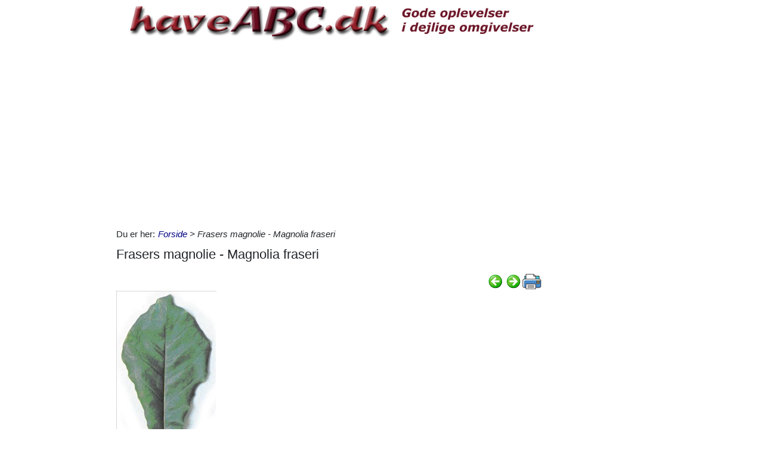

--- FILE ---
content_type: text/html; charset=utf-8
request_url: https://www.haveabc.dk/Itempages/itemview.aspx?type=print
body_size: 965
content:


<!DOCTYPE html PUBLIC "-//W3C//DTD XHTML 1.0 Transitional//EN" "http://www.w3.org/TR/xhtml1/DTD/xhtml1-transitional.dtd">

<html xmlns="http://www.w3.org/1999/xhtml">
<head><title>

</title></head>
<body>
    <form method="post" action="./itemview.aspx?type=print" id="form1">
<div class="aspNetHidden">
<input type="hidden" name="__VIEWSTATE" id="__VIEWSTATE" value="C8hXrp94rGV48NMHbVxlxeRmW2/edqTaS0ite2qjXGMXlNzdFGErxQovG0vYPWUlAvavhI+1/0zEPEq93bSf66qvy6i2vZpoKPyORgcQspM=" />
</div>

<div class="aspNetHidden">

	<input type="hidden" name="__VIEWSTATEGENERATOR" id="__VIEWSTATEGENERATOR" value="F1E29DFB" />
</div>
    <div id="content">
        <ul id="ItemViewList">
	<li><a href="/default.aspx?dbid=bc52b810-ff52-4a49-b872-00982f9ee6f0">Hamburg</a></li><li><a href="/default.aspx?dbid=df9713ff-ad05-417a-bbfe-008e8da95e14">Silkeplante - Asclepias</a></li><li><a href="/default.aspx?dbid=e2060c79-a681-4aef-b65c-0085c9bed0bb">Danse des Sylphes</a></li><li><a href="/default.aspx?dbid=96d614d9-4f86-4104-8e4f-0077144be556">Golden Showers</a></li><li><a href="/default.aspx?dbid=f89ebe0d-f033-437b-ae11-0065c5a1b85d">Appelsin se citrus</a></li><li><a href="/default.aspx?dbid=148eccdc-8051-4f76-845e-005c09d27eb7">Korbendikt - Cnicus benedictus</a></li><li><a href="/default.aspx?dbid=435ee651-a729-4f7f-938d-004cc9b2b8c4">Kimplante</a></li><li><a href="/default.aspx?dbid=ea5b4ac5-d90b-4d9e-9471-002cfcb3ab51">&#198;rt - Pisum</a></li><li><a href="/default.aspx?dbid=77797a10-f66e-4d28-8a3e-001cdd634a87">Grundforbedring</a></li><li><a href="/default.aspx?dbid=3fa0c828-06a3-4efd-964c-000b2ddab997">Spaltefrugt</a></li>
</ul>
    </div>
    </form>
</body>
</html>


--- FILE ---
content_type: text/html; charset=utf-8
request_url: https://www.haveabc.dk/Itempages/itemview.aspx?type=new
body_size: 971
content:


<!DOCTYPE html PUBLIC "-//W3C//DTD XHTML 1.0 Transitional//EN" "http://www.w3.org/TR/xhtml1/DTD/xhtml1-transitional.dtd">

<html xmlns="http://www.w3.org/1999/xhtml">
<head><title>

</title></head>
<body>
    <form method="post" action="./itemview.aspx?type=new" id="form1">
<div class="aspNetHidden">
<input type="hidden" name="__VIEWSTATE" id="__VIEWSTATE" value="TnSilRDh/E5oBJRRt1qOaLXQw8TgRULyUfuq6GxSApYSsuxy5Ix4HZNA3pf+G/shqb0As5C17JdoM2SXQE4Me3wzwN/s9WLEjJ5nJSb39Xc=" />
</div>

<div class="aspNetHidden">

	<input type="hidden" name="__VIEWSTATEGENERATOR" id="__VIEWSTATEGENERATOR" value="F1E29DFB" />
</div>
    <div id="content">
        <ul id="ItemViewList">
	<li><a href="/default.aspx?dbid=3e38bcf1-ea98-481c-b591-a3fce588924b">Dr&#230;bersnegle 1</a></li><li><a href="/default.aspx?dbid=202c1c52-fa7c-46c5-9da7-344caae3f2eb">Basilikum - Ocimum basilicum</a></li><li><a href="/default.aspx?dbid=577de315-6add-49ce-843b-2d47dc8e6ba5">Persille - Petroselinum crispum</a></li><li><a href="/default.aspx?dbid=18ca3104-1752-44da-9106-55519778d8b4">Abebr&#248;dstr&#230; se Baobabtr&#230;</a></li><li><a href="/default.aspx?dbid=b00f7c03-d44a-42e9-96a5-e57a07f8feb9">Abeblomst - Mimulus </a></li><li><a href="/default.aspx?dbid=5214cec8-9eb4-4734-a475-3f8b99d4da73">Svaleurt - Chelidonium majus.</a></li><li><a href="/default.aspx?dbid=71cfb0b4-a3e3-4208-996e-c6f8ebcc42e6">Svaleurt - Chelidonium majus</a></li><li><a href="/default.aspx?dbid=c822673d-a499-4495-8eab-61d2bd38f273">K&#230;llingetand - Lotus corniculatus</a></li><li><a href="/default.aspx?dbid=2642f2b5-7f2d-4055-ab9f-9f55848a27af">Blomst</a></li><li><a href="/default.aspx?dbid=57f4c32c-2be8-4d6f-b2a9-b610c211e88f">Wilsons poppel - Populus wilsonii</a></li>
</ul>
    </div>
    </form>
</body>
</html>


--- FILE ---
content_type: text/html; charset=utf-8
request_url: https://www.haveabc.dk/Itempages/itemview.aspx?type=mestviste
body_size: 1038
content:


<!DOCTYPE html PUBLIC "-//W3C//DTD XHTML 1.0 Transitional//EN" "http://www.w3.org/TR/xhtml1/DTD/xhtml1-transitional.dtd">

<html xmlns="http://www.w3.org/1999/xhtml">
<head><title>

</title></head>
<body>
    <form method="post" action="./itemview.aspx?type=mestviste" id="form1">
<div class="aspNetHidden">
<input type="hidden" name="__VIEWSTATE" id="__VIEWSTATE" value="DIbwQ+iIhhEeUNMNGVjl0yw+XBO3cb2XpQOCNWxjFkWa4HfeUrW242Eb9cmXtWic7PBh0LNdrNzN7TsFcWmi3tKqhCVfykBpyLbN9UI3BGs=" />
</div>

<div class="aspNetHidden">

	<input type="hidden" name="__VIEWSTATEGENERATOR" id="__VIEWSTATEGENERATOR" value="F1E29DFB" />
</div>
    <div id="content">
        <ul id="ItemViewList">
	<li><a href="/default.aspx?dbid=f0a0edc5-5c52-4ce0-83d4-a0cd310b0185">Fingerphilodendron - Monstera deliciosa - pasning</a></li><li><a href="/default.aspx?dbid=9d554dd5-1f4e-4540-a9ca-fe6fc073c348">Bougainvillea - Bougainvillea glabra - pasning</a></li><li><a href="/default.aspx?dbid=99a93524-261d-4a08-9caf-5d05bcaba956">Nerie - Nerium oleander - pasning</a></li><li><a href="/default.aspx?dbid=6c1fc704-1264-421b-8e9b-77e049ab9a82">Blomstersprog - blomsters betydning</a></li><li><a href="/default.aspx?dbid=bfaa199b-6d8f-444c-af76-a435e6904771">B&#230;gerranke - Dipladenia</a></li><li><a href="/default.aspx?dbid=3a154047-7379-4ea9-a44c-c7005b738fd5">Paraplyplante - Schefflera actinophylla - pasning</a></li><li><a href="/default.aspx?dbid=ba0cd8bc-c6ba-4663-8995-334d97a3215a">Fiskebensplante - Maranta og Calathea - pasning</a></li><li><a href="/default.aspx?dbid=94c7a102-c8e5-4c92-8d7c-2ec728499693">Nerie - Nerium oleander</a></li><li><a href="/default.aspx?dbid=a8299c92-2f86-44bf-887b-4acdcca04c8a">Laurb&#230;rkirseb&#230;r - Prunus laurocerasus</a></li><li><a href="/default.aspx?dbid=dc278fe6-eaf5-43fb-a6c5-b77e7e91bfd9">Flamingo blomst - Anthurium scherzerianum - pasning</a></li>
</ul>
    </div>
    </form>
</body>
</html>


--- FILE ---
content_type: text/html; charset=utf-8
request_url: https://www.google.com/recaptcha/api2/aframe
body_size: 268
content:
<!DOCTYPE HTML><html><head><meta http-equiv="content-type" content="text/html; charset=UTF-8"></head><body><script nonce="Es0iZQEky_Os4KXjB7SG1g">/** Anti-fraud and anti-abuse applications only. See google.com/recaptcha */ try{var clients={'sodar':'https://pagead2.googlesyndication.com/pagead/sodar?'};window.addEventListener("message",function(a){try{if(a.source===window.parent){var b=JSON.parse(a.data);var c=clients[b['id']];if(c){var d=document.createElement('img');d.src=c+b['params']+'&rc='+(localStorage.getItem("rc::a")?sessionStorage.getItem("rc::b"):"");window.document.body.appendChild(d);sessionStorage.setItem("rc::e",parseInt(sessionStorage.getItem("rc::e")||0)+1);localStorage.setItem("rc::h",'1769057172539');}}}catch(b){}});window.parent.postMessage("_grecaptcha_ready", "*");}catch(b){}</script></body></html>